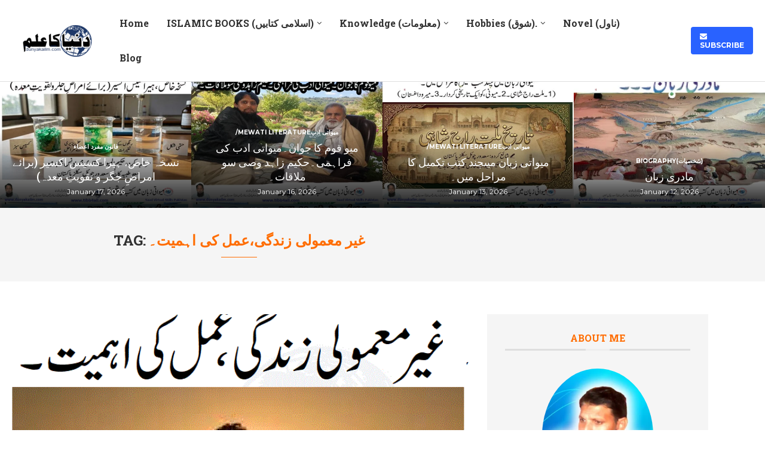

--- FILE ---
content_type: text/css; charset=utf8
request_url: https://dunyakailm.com/wp-content/uploads/elementor/css/post-13129.css?ver=1768628913
body_size: 2113
content:
.elementor-13129 .elementor-element.elementor-element-40b9f83 .pcbg-bgoverlay.active-overlay, .elementor-13129 .elementor-element.elementor-element-40b9f83 .pcbg-bgoverlaytext.active-overlay{background-color:transparent;background-image:linear-gradient(180deg, #02010100 0%, #000000 100%);}.elementor-13129 .elementor-element.elementor-element-40b9f83 > .elementor-widget-container{margin:0px 0px -20px 0px;padding:0px 0px 0px 0px;}.elementor-13129 .elementor-element.elementor-element-40b9f83 .penci-bgstyle-1 .penci-dflex{margin-left:calc(-0px/2);margin-right:calc(-0px/2);width:calc(100% + 0px);}.elementor-13129 .elementor-element.elementor-element-40b9f83 .penci-bgstyle-2 .item-masonry, .elementor-13129 .elementor-element.elementor-element-40b9f83 .penci-bgstyle-1 .penci-bgitem{padding-left:calc(0px/2);padding-right:calc(0px/2);margin-bottom:0px;}.elementor-13129 .elementor-element.elementor-element-40b9f83 .penci-bgstyle-2 .penci-biggrid-data{margin-left:calc(-0px/2);margin-right:calc(-0px/2);}.elementor-13129 .elementor-element.elementor-element-40b9f83 .penci-bgitem .penci-image-holder:before{padding-top:66%;}.elementor-13129 .elementor-element.elementor-element-40b9f83 .pcbg-content-flex{text-align:center;}.elementor-13129 .elementor-element.elementor-element-40b9f83 .pcbg-bgoverlay.active-overlay{opacity:calc( 90/100 );}.elementor-13129 .elementor-element.elementor-element-40b9f83 .pcbg-bgoverlaytext.active-overlay{opacity:calc( 90/100 );}.elementor-13129 .elementor-element.elementor-element-40b9f83 .penci-bgmain:hover .pcbg-bgoverlay.active-overlay{opacity:calc( 100/100 );}.elementor-13129 .elementor-element.elementor-element-40b9f83 .penci-bgmain:hover .pcbg-bgoverlaytext.active-overlay{opacity:calc( 100/100 );}.elementor-13129 .elementor-element.elementor-element-40b9f83 .penci-bgrid-based-custom .pcbg-content-inner .pcbg-above, .elementor-13129 .elementor-element.elementor-element-40b9f83 .pcbg-content-inner .pcbg-above span,.elementor-13129 .elementor-element.elementor-element-40b9f83 .pcbg-content-inner .pcbg-above span a, .elementor-13129 .elementor-element.elementor-element-40b9f83 .pcbg-content-inner .pcbg-sub-title{font-size:10px;font-weight:bold;text-transform:uppercase;}.elementor-13129 .elementor-element.elementor-element-40b9f83 .pcbg-content-inner .pcbg-title,.elementor-13129 .elementor-element.elementor-element-40b9f83 .pcbg-content-inner .pcbg-title a{font-size:18px;font-weight:500;text-transform:none;font-style:normal;}.elementor-13129 .elementor-element.elementor-element-40b9f83 .pcbg-content-inner .pcbg-meta,.elementor-13129 .elementor-element.elementor-element-40b9f83 .pcbg-content-inner .pcbg-meta span, .elementor-13129 .elementor-element.elementor-element-40b9f83 .pcbg-content-inner .pcbg-meta a{font-size:12px;}.elementor-13129 .elementor-element.elementor-element-3177faf0:not(.elementor-motion-effects-element-type-background), .elementor-13129 .elementor-element.elementor-element-3177faf0 > .elementor-motion-effects-container > .elementor-motion-effects-layer{background-color:#F5F5F5;}.elementor-13129 .elementor-element.elementor-element-3177faf0 > .elementor-container{max-width:800px;}.elementor-13129 .elementor-element.elementor-element-3177faf0{transition:background 0.3s, border 0.3s, border-radius 0.3s, box-shadow 0.3s;padding:40px 0px 40px 0px;}.elementor-13129 .elementor-element.elementor-element-3177faf0 > .elementor-background-overlay{transition:background 0.3s, border-radius 0.3s, opacity 0.3s;}.elementor-13129 .elementor-element.elementor-element-3fff7299 .penci-category-description.post-entry{text-align:center;}.elementor-13129 .elementor-element.elementor-element-2afe293e > .elementor-container{max-width:1200px;}.elementor-13129 .elementor-element.elementor-element-2afe293e{padding:40px 0px 40px 0px;}.elementor-13129 .elementor-element.elementor-element-60ad5bef .pcbg-bgoverlay.active-overlay, .elementor-13129 .elementor-element.elementor-element-60ad5bef .pcbg-bgoverlaytext.active-overlay{background-color:transparent;background-image:linear-gradient(180deg, #02010100 0%, #000000 100%);}.elementor-13129 .elementor-element.elementor-element-60ad5bef > .elementor-widget-container{margin:0px 0px -40px 0px;padding:0px 0px 0px 0px;}.elementor-13129 .elementor-element.elementor-element-60ad5bef .penci-bgitem .penci-image-holder:before{padding-top:66%;}.elementor-13129 .elementor-element.elementor-element-60ad5bef .pcbg-content-flex{text-align:center;}.elementor-13129 .elementor-element.elementor-element-60ad5bef .pcbg-bgoverlay.active-overlay{opacity:calc( 90/100 );}.elementor-13129 .elementor-element.elementor-element-60ad5bef .pcbg-bgoverlaytext.active-overlay{opacity:calc( 90/100 );}.elementor-13129 .elementor-element.elementor-element-60ad5bef .penci-bgmain:hover .pcbg-bgoverlay.active-overlay{opacity:calc( 100/100 );}.elementor-13129 .elementor-element.elementor-element-60ad5bef .penci-bgmain:hover .pcbg-bgoverlaytext.active-overlay{opacity:calc( 100/100 );}.elementor-13129 .elementor-element.elementor-element-60ad5bef .penci-bgrid-based-custom .pcbg-content-inner .pcbg-above, .elementor-13129 .elementor-element.elementor-element-60ad5bef .pcbg-content-inner .pcbg-above span,.elementor-13129 .elementor-element.elementor-element-60ad5bef .pcbg-content-inner .pcbg-above span a, .elementor-13129 .elementor-element.elementor-element-60ad5bef .pcbg-content-inner .pcbg-sub-title{font-size:10px;font-weight:bold;text-transform:uppercase;}.elementor-13129 .elementor-element.elementor-element-60ad5bef .pcbg-content-inner .pcbg-title,.elementor-13129 .elementor-element.elementor-element-60ad5bef .pcbg-content-inner .pcbg-title a{font-size:24px;font-weight:500;text-transform:none;font-style:normal;}.elementor-13129 .elementor-element.elementor-element-60ad5bef .pcbg-content-inner .pcbg-meta,.elementor-13129 .elementor-element.elementor-element-60ad5bef .pcbg-content-inner .pcbg-meta span, .elementor-13129 .elementor-element.elementor-element-60ad5bef .pcbg-content-inner .pcbg-meta a{font-size:12px;}.elementor-13129 .elementor-element.elementor-element-20705321 > .elementor-widget-container{margin:10px 0px -50px 0px;padding:0px 0px 0px 0px;}.elementor-13129 .elementor-element.elementor-element-20705321 .penci-bgstyle-1 .penci-dflex{margin-left:calc(-30px/2);margin-right:calc(-30px/2);width:calc(100% + 30px);}.elementor-13129 .elementor-element.elementor-element-20705321 .penci-bgstyle-2 .item-masonry, .elementor-13129 .elementor-element.elementor-element-20705321 .penci-bgstyle-1 .penci-bgitem{padding-left:calc(30px/2);padding-right:calc(30px/2);margin-bottom:30px;}.elementor-13129 .elementor-element.elementor-element-20705321 .penci-bgstyle-2 .penci-biggrid-data{margin-left:calc(-30px/2);margin-right:calc(-30px/2);}.elementor-13129 .elementor-element.elementor-element-20705321 .penci-bgitem .penci-image-holder:before{padding-top:66%;}.elementor-13129 .elementor-element.elementor-element-20705321 .pcbg-content-flex{text-align:center;}.elementor-13129 .elementor-element.elementor-element-20705321 .pcbg-content-inner{padding:20px 0px 0px 0px;}.elementor-13129 .elementor-element.elementor-element-20705321 .pcbg-bgoverlay.active-overlay{opacity:calc( 90/100 );}.elementor-13129 .elementor-element.elementor-element-20705321 .pcbg-bgoverlaytext.active-overlay{opacity:calc( 90/100 );}.elementor-13129 .elementor-element.elementor-element-20705321 .penci-bgmain:hover .pcbg-bgoverlay.active-overlay{opacity:calc( 100/100 );}.elementor-13129 .elementor-element.elementor-element-20705321 .penci-bgmain:hover .pcbg-bgoverlaytext.active-overlay{opacity:calc( 100/100 );}.elementor-13129 .elementor-element.elementor-element-20705321 .penci-bgrid-based-custom .pcbg-content-inner .pcbg-above{color:#7F8228;}.elementor-13129 .elementor-element.elementor-element-20705321 .pcbg-content-inner .pcbg-above span{color:#7F8228;}.elementor-13129 .elementor-element.elementor-element-20705321 .pcbg-content-inner .pcbg-above span a{color:#7F8228;}.elementor-13129 .elementor-element.elementor-element-20705321 .pcbg-content-inner .pcbg-sub-title{color:#7F8228;}.elementor-13129 .elementor-element.elementor-element-20705321 .penci-bgrid-based-custom .pcbg-content-inner .pcbg-above, .elementor-13129 .elementor-element.elementor-element-20705321 .pcbg-content-inner .pcbg-above span,.elementor-13129 .elementor-element.elementor-element-20705321 .pcbg-content-inner .pcbg-above span a, .elementor-13129 .elementor-element.elementor-element-20705321 .pcbg-content-inner .pcbg-sub-title{font-size:10px;font-weight:bold;text-transform:uppercase;}.elementor-13129 .elementor-element.elementor-element-20705321 .pcbg-content-inner .pcbg-title a,.elementor-13129 .elementor-element.elementor-element-20705321 .pcbg-content-inner .pcbg-title{color:#111111;}.elementor-13129 .elementor-element.elementor-element-20705321 .pcbg-content-inner .pcbg-title a:hover{color:#7F8228;}.elementor-13129 .elementor-element.elementor-element-20705321 .pcbg-content-inner .pcbg-title,.elementor-13129 .elementor-element.elementor-element-20705321 .pcbg-content-inner .pcbg-title a{font-size:18px;font-weight:500;text-transform:none;font-style:normal;}.elementor-13129 .elementor-element.elementor-element-20705321 .pcbg-content-inner .pcbg-meta,.elementor-13129 .elementor-element.elementor-element-20705321 .pcbg-content-inner .pcbg-meta span, .elementor-13129 .elementor-element.elementor-element-20705321 .pcbg-content-inner .pcbg-meta a{font-size:12px;}.elementor-13129 .elementor-element.elementor-element-3b788e46 .pcbg-bgoverlay.active-overlay, .elementor-13129 .elementor-element.elementor-element-3b788e46 .pcbg-bgoverlaytext.active-overlay{background-color:transparent;background-image:linear-gradient(180deg, #02010100 0%, #000000 100%);}.elementor-13129 .elementor-element.elementor-element-3b788e46 > .elementor-widget-container{margin:0px 0px -40px 0px;padding:0px 0px 0px 0px;}.elementor-13129 .elementor-element.elementor-element-3b788e46 .penci-bgitem .penci-image-holder:before{padding-top:66%;}.elementor-13129 .elementor-element.elementor-element-3b788e46 .pcbg-content-flex{text-align:center;}.elementor-13129 .elementor-element.elementor-element-3b788e46 .pcbg-bgoverlay.active-overlay{opacity:calc( 90/100 );}.elementor-13129 .elementor-element.elementor-element-3b788e46 .pcbg-bgoverlaytext.active-overlay{opacity:calc( 90/100 );}.elementor-13129 .elementor-element.elementor-element-3b788e46 .penci-bgmain:hover .pcbg-bgoverlay.active-overlay{opacity:calc( 100/100 );}.elementor-13129 .elementor-element.elementor-element-3b788e46 .penci-bgmain:hover .pcbg-bgoverlaytext.active-overlay{opacity:calc( 100/100 );}.elementor-13129 .elementor-element.elementor-element-3b788e46 .penci-bgrid-based-custom .pcbg-content-inner .pcbg-above, .elementor-13129 .elementor-element.elementor-element-3b788e46 .pcbg-content-inner .pcbg-above span,.elementor-13129 .elementor-element.elementor-element-3b788e46 .pcbg-content-inner .pcbg-above span a, .elementor-13129 .elementor-element.elementor-element-3b788e46 .pcbg-content-inner .pcbg-sub-title{font-size:10px;font-weight:bold;text-transform:uppercase;}.elementor-13129 .elementor-element.elementor-element-3b788e46 .pcbg-content-inner .pcbg-title,.elementor-13129 .elementor-element.elementor-element-3b788e46 .pcbg-content-inner .pcbg-title a{font-size:24px;font-weight:500;text-transform:none;font-style:normal;}.elementor-13129 .elementor-element.elementor-element-3b788e46 .pcbg-content-inner .pcbg-meta,.elementor-13129 .elementor-element.elementor-element-3b788e46 .pcbg-content-inner .pcbg-meta span, .elementor-13129 .elementor-element.elementor-element-3b788e46 .pcbg-content-inner .pcbg-meta a{font-size:12px;}.elementor-13129 .elementor-element.elementor-element-4ad7dd57 > .elementor-widget-container{margin:10px 0px -20px 0px;padding:0px 0px 0px 0px;}.elementor-13129 .elementor-element.elementor-element-4ad7dd57 .penci-bgstyle-1 .penci-dflex{margin-left:calc(-30px/2);margin-right:calc(-30px/2);width:calc(100% + 30px);}.elementor-13129 .elementor-element.elementor-element-4ad7dd57 .penci-bgstyle-2 .item-masonry, .elementor-13129 .elementor-element.elementor-element-4ad7dd57 .penci-bgstyle-1 .penci-bgitem{padding-left:calc(30px/2);padding-right:calc(30px/2);margin-bottom:30px;}.elementor-13129 .elementor-element.elementor-element-4ad7dd57 .penci-bgstyle-2 .penci-biggrid-data{margin-left:calc(-30px/2);margin-right:calc(-30px/2);}.elementor-13129 .elementor-element.elementor-element-4ad7dd57 .penci-bgitem .penci-image-holder:before{padding-top:66%;}.elementor-13129 .elementor-element.elementor-element-4ad7dd57 .pcbg-content-flex{text-align:center;}.elementor-13129 .elementor-element.elementor-element-4ad7dd57 .pcbg-content-inner{padding:20px 0px 0px 0px;}.elementor-13129 .elementor-element.elementor-element-4ad7dd57 .pcbg-bgoverlay.active-overlay{opacity:calc( 90/100 );}.elementor-13129 .elementor-element.elementor-element-4ad7dd57 .pcbg-bgoverlaytext.active-overlay{opacity:calc( 90/100 );}.elementor-13129 .elementor-element.elementor-element-4ad7dd57 .penci-bgmain:hover .pcbg-bgoverlay.active-overlay{opacity:calc( 100/100 );}.elementor-13129 .elementor-element.elementor-element-4ad7dd57 .penci-bgmain:hover .pcbg-bgoverlaytext.active-overlay{opacity:calc( 100/100 );}.elementor-13129 .elementor-element.elementor-element-4ad7dd57 .penci-bgrid-based-custom .pcbg-content-inner .pcbg-above{color:#7F8228;}.elementor-13129 .elementor-element.elementor-element-4ad7dd57 .pcbg-content-inner .pcbg-above span{color:#7F8228;}.elementor-13129 .elementor-element.elementor-element-4ad7dd57 .pcbg-content-inner .pcbg-above span a{color:#7F8228;}.elementor-13129 .elementor-element.elementor-element-4ad7dd57 .pcbg-content-inner .pcbg-sub-title{color:#7F8228;}.elementor-13129 .elementor-element.elementor-element-4ad7dd57 .penci-bgrid-based-custom .pcbg-content-inner .pcbg-above, .elementor-13129 .elementor-element.elementor-element-4ad7dd57 .pcbg-content-inner .pcbg-above span,.elementor-13129 .elementor-element.elementor-element-4ad7dd57 .pcbg-content-inner .pcbg-above span a, .elementor-13129 .elementor-element.elementor-element-4ad7dd57 .pcbg-content-inner .pcbg-sub-title{font-size:10px;font-weight:bold;text-transform:uppercase;}.elementor-13129 .elementor-element.elementor-element-4ad7dd57 .pcbg-content-inner .pcbg-title a,.elementor-13129 .elementor-element.elementor-element-4ad7dd57 .pcbg-content-inner .pcbg-title{color:#111111;}.elementor-13129 .elementor-element.elementor-element-4ad7dd57 .pcbg-content-inner .pcbg-title a:hover{color:#7F8228;}.elementor-13129 .elementor-element.elementor-element-4ad7dd57 .pcbg-content-inner .pcbg-title,.elementor-13129 .elementor-element.elementor-element-4ad7dd57 .pcbg-content-inner .pcbg-title a{font-size:18px;font-weight:500;text-transform:none;font-style:normal;}.elementor-13129 .elementor-element.elementor-element-4ad7dd57 .pcbg-content-inner .pcbg-meta,.elementor-13129 .elementor-element.elementor-element-4ad7dd57 .pcbg-content-inner .pcbg-meta span, .elementor-13129 .elementor-element.elementor-element-4ad7dd57 .pcbg-content-inner .pcbg-meta a{font-size:12px;}.elementor-13129 .elementor-element.elementor-element-3f023916 > .elementor-widget-container{background-color:#F5F5F5;padding:30px 30px 30px 30px;}.elementor-13129 .elementor-element.elementor-element-3f023916 .penci-homepage-title{margin-bottom:30px;}.elementor-13129 .elementor-element.elementor-element-3f023916 .penci-widget-about-image{max-width:60% !important;}.elementor-13129 .elementor-element.elementor-element-3f023916 .about-me-heading{margin-bottom:15px;font-family:"Libre Franklin", Sans-serif;}.elementor-13129 .elementor-element.elementor-element-3f023916 .penci-aboutme-content, .elementor-13129 .elementor-element.elementor-element-3f023916 .penci-aboutme-content p{color:#666666;}body:not(.pcdm-enable) .elementor-13129 .elementor-element.elementor-element-3f023916 .penci-border-arrow .inner-arrow,.elementor-13129 .elementor-element.elementor-element-3f023916 .style-4.penci-border-arrow .inner-arrow > span:after,.elementor-13129 .elementor-element.elementor-element-3f023916 .style-4.penci-border-arrow .inner-arrow > span:before,.elementor-13129 .elementor-element.elementor-element-3f023916 .style-4.penci-border-arrow .inner-arrow:before,.elementor-13129 .elementor-element.elementor-element-3f023916 .style-4.penci-border-arrow .inner-arrow:after,.elementor-13129 .elementor-element.elementor-element-3f023916 .style-5.penci-border-arrow,.elementor-13129 .elementor-element.elementor-element-3f023916 .style-7.penci-border-arrow,.elementor-13129 .elementor-element.elementor-element-3f023916 .style-9.penci-border-arrow{border-color:#DEDEDE;}body:not(.pcdm-enable) .elementor-13129 .elementor-element.elementor-element-3f023916 .penci-border-arrow:before{border-top-color:#DEDEDE;}body:not(.pcdm-enable) .elementor-13129 .elementor-element.elementor-element-3f023916 .style-16.penci-border-arrow:after{background-color:#DEDEDE;}body:not(.pcdm-enable) .elementor-13129 .elementor-element.elementor-element-3f023916 .penci-home-popular-posts{border-top-color:#DEDEDE;}.elementor-13129 .elementor-element.elementor-element-3f023916 .penci-border-arrow .inner-arrow{font-size:16px;}.elementor-13129 .elementor-element.elementor-element-7b74c5bf > .elementor-widget-container{margin:20px 0px 0px 0px;}.elementor-13129 .elementor-element.elementor-element-7b74c5bf .pcsocs-s1 .pcsoc-item:hover{background-color:#F5F5F5;}.elementor-13129 .elementor-element.elementor-element-7b74c5bf .pcsocs-s2 .pcsoc-item:hover .pcsoc-icon{background-color:#F5F5F5;}.elementor-13129 .elementor-element.elementor-element-7b74c5bf .pcsocs-s3 .pcsoc-item:hover{background-color:#F5F5F5;}.elementor-13129 .elementor-element.elementor-element-7b74c5bf .pcsocs-s4 .pcsoc-item:hover .pcsoc-icon{background-color:#F5F5F5;}body:not(.pcdm-enable) .elementor-13129 .elementor-element.elementor-element-7b74c5bf .penci-border-arrow .inner-arrow,.elementor-13129 .elementor-element.elementor-element-7b74c5bf .style-4.penci-border-arrow .inner-arrow > span:after,.elementor-13129 .elementor-element.elementor-element-7b74c5bf .style-4.penci-border-arrow .inner-arrow > span:before,.elementor-13129 .elementor-element.elementor-element-7b74c5bf .style-4.penci-border-arrow .inner-arrow:before,.elementor-13129 .elementor-element.elementor-element-7b74c5bf .style-4.penci-border-arrow .inner-arrow:after,.elementor-13129 .elementor-element.elementor-element-7b74c5bf .style-5.penci-border-arrow,.elementor-13129 .elementor-element.elementor-element-7b74c5bf .style-7.penci-border-arrow,.elementor-13129 .elementor-element.elementor-element-7b74c5bf .style-9.penci-border-arrow{border-color:#DEDEDEDE;}body:not(.pcdm-enable) .elementor-13129 .elementor-element.elementor-element-7b74c5bf .penci-border-arrow:before{border-top-color:#DEDEDEDE;}body:not(.pcdm-enable) .elementor-13129 .elementor-element.elementor-element-7b74c5bf .style-16.penci-border-arrow:after{background-color:#DEDEDEDE;}body:not(.pcdm-enable) .elementor-13129 .elementor-element.elementor-element-7b74c5bf .penci-home-popular-posts{border-top-color:#DEDEDEDE;}.elementor-13129 .elementor-element.elementor-element-7b74c5bf .penci-border-arrow .inner-arrow{font-size:16px;}.elementor-13129 .elementor-element.elementor-element-3ecf25a5 .pcbg-bgoverlay.active-overlay, .elementor-13129 .elementor-element.elementor-element-3ecf25a5 .pcbg-bgoverlaytext.active-overlay{background-color:transparent;background-image:linear-gradient(180deg, #02010100 0%, #000000 100%);}.elementor-13129 .elementor-element.elementor-element-3ecf25a5 > .elementor-widget-container{margin:20px 0px -25px 0px;padding:0px 0px 0px 0px;}.elementor-13129 .elementor-element.elementor-element-3ecf25a5 .penci-bgstyle-1 .penci-dflex{margin-left:calc(-5px/2);margin-right:calc(-5px/2);width:calc(100% + 5px);}.elementor-13129 .elementor-element.elementor-element-3ecf25a5 .penci-bgstyle-2 .item-masonry, .elementor-13129 .elementor-element.elementor-element-3ecf25a5 .penci-bgstyle-1 .penci-bgitem{padding-left:calc(5px/2);padding-right:calc(5px/2);margin-bottom:5px;}.elementor-13129 .elementor-element.elementor-element-3ecf25a5 .penci-bgstyle-2 .penci-biggrid-data{margin-left:calc(-5px/2);margin-right:calc(-5px/2);}.elementor-13129 .elementor-element.elementor-element-3ecf25a5 .penci-bgitem .penci-image-holder:before{padding-top:70%;}.elementor-13129 .elementor-element.elementor-element-3ecf25a5 .pcbg-content-flex{text-align:center;}.elementor-13129 .elementor-element.elementor-element-3ecf25a5 .pcbg-content-inner{padding:10px 10px 10px 10px;}.elementor-13129 .elementor-element.elementor-element-3ecf25a5 .pcbg-bgoverlay.active-overlay{opacity:calc( 90/100 );}.elementor-13129 .elementor-element.elementor-element-3ecf25a5 .pcbg-bgoverlaytext.active-overlay{opacity:calc( 90/100 );}.elementor-13129 .elementor-element.elementor-element-3ecf25a5 .penci-bgmain:hover .pcbg-bgoverlay.active-overlay{opacity:calc( 100/100 );}.elementor-13129 .elementor-element.elementor-element-3ecf25a5 .penci-bgmain:hover .pcbg-bgoverlaytext.active-overlay{opacity:calc( 100/100 );}.elementor-13129 .elementor-element.elementor-element-3ecf25a5 .penci-bgrid-based-custom .pcbg-content-inner .pcbg-above, .elementor-13129 .elementor-element.elementor-element-3ecf25a5 .pcbg-content-inner .pcbg-above span,.elementor-13129 .elementor-element.elementor-element-3ecf25a5 .pcbg-content-inner .pcbg-above span a, .elementor-13129 .elementor-element.elementor-element-3ecf25a5 .pcbg-content-inner .pcbg-sub-title{font-size:10px;font-weight:bold;text-transform:uppercase;}.elementor-13129 .elementor-element.elementor-element-3ecf25a5 .pcbg-content-inner .pcbg-title,.elementor-13129 .elementor-element.elementor-element-3ecf25a5 .pcbg-content-inner .pcbg-title a{font-size:14px;font-weight:500;text-transform:none;font-style:normal;}.elementor-13129 .elementor-element.elementor-element-3ecf25a5 .pcbg-content-inner .pcbg-meta,.elementor-13129 .elementor-element.elementor-element-3ecf25a5 .pcbg-content-inner .pcbg-meta span, .elementor-13129 .elementor-element.elementor-element-3ecf25a5 .pcbg-content-inner .pcbg-meta a{font-size:12px;}body:not(.pcdm-enable) .elementor-13129 .elementor-element.elementor-element-3ecf25a5 .penci-border-arrow .inner-arrow,.elementor-13129 .elementor-element.elementor-element-3ecf25a5 .style-4.penci-border-arrow .inner-arrow > span:after,.elementor-13129 .elementor-element.elementor-element-3ecf25a5 .style-4.penci-border-arrow .inner-arrow > span:before,.elementor-13129 .elementor-element.elementor-element-3ecf25a5 .style-4.penci-border-arrow .inner-arrow:before,.elementor-13129 .elementor-element.elementor-element-3ecf25a5 .style-4.penci-border-arrow .inner-arrow:after,.elementor-13129 .elementor-element.elementor-element-3ecf25a5 .style-5.penci-border-arrow,.elementor-13129 .elementor-element.elementor-element-3ecf25a5 .style-7.penci-border-arrow,.elementor-13129 .elementor-element.elementor-element-3ecf25a5 .style-9.penci-border-arrow{border-color:#DEDEDE;}body:not(.pcdm-enable) .elementor-13129 .elementor-element.elementor-element-3ecf25a5 .penci-border-arrow:before{border-top-color:#DEDEDE;}body:not(.pcdm-enable) .elementor-13129 .elementor-element.elementor-element-3ecf25a5 .style-16.penci-border-arrow:after{background-color:#DEDEDE;}body:not(.pcdm-enable) .elementor-13129 .elementor-element.elementor-element-3ecf25a5 .penci-home-popular-posts{border-top-color:#DEDEDE;}.elementor-13129 .elementor-element.elementor-element-3ecf25a5 .penci-border-arrow .inner-arrow{font-size:16px;}.elementor-widget-icon.elementor-view-stacked .elementor-icon{background-color:var( --e-global-color-primary );}.elementor-widget-icon.elementor-view-framed .elementor-icon, .elementor-widget-icon.elementor-view-default .elementor-icon{color:var( --e-global-color-primary );border-color:var( --e-global-color-primary );}.elementor-widget-icon.elementor-view-framed .elementor-icon, .elementor-widget-icon.elementor-view-default .elementor-icon svg{fill:var( --e-global-color-primary );}.elementor-13129 .elementor-element.elementor-element-594b25c6 > .elementor-widget-container{margin:20px 0px -60px 0px;}.elementor-13129 .elementor-element.elementor-element-594b25c6{z-index:10;}.elementor-13129 .elementor-element.elementor-element-594b25c6 .elementor-icon-wrapper{text-align:center;}.elementor-13129 .elementor-element.elementor-element-594b25c6.elementor-view-stacked .elementor-icon{background-color:#7F8228;}.elementor-13129 .elementor-element.elementor-element-594b25c6.elementor-view-framed .elementor-icon, .elementor-13129 .elementor-element.elementor-element-594b25c6.elementor-view-default .elementor-icon{color:#7F8228;border-color:#7F8228;}.elementor-13129 .elementor-element.elementor-element-594b25c6.elementor-view-framed .elementor-icon, .elementor-13129 .elementor-element.elementor-element-594b25c6.elementor-view-default .elementor-icon svg{fill:#7F8228;}.elementor-13129 .elementor-element.elementor-element-594b25c6 .elementor-icon{font-size:30px;padding:18px;}.elementor-13129 .elementor-element.elementor-element-594b25c6 .elementor-icon svg{height:30px;}.elementor-13129 .elementor-element.elementor-element-59f2d86a > .elementor-widget-container{background-color:#F5F5F5;padding:50px 30px 30px 30px;}.elementor-13129 .elementor-element.elementor-element-59f2d86a .penci-mailchimp-block{margin-left:auto;margin-right:auto;}.elementor-13129 .elementor-element.elementor-element-59f2d86a .penci-homepage-title{margin-bottom:10px;}body:not(.pcdm-enable) .elementor-13129 .elementor-element.elementor-element-59f2d86a .mc4wp-form input[type="submit"]{background-color:#111111;}body:not(.pcdm-enable) .elementor-13129 .elementor-element.elementor-element-59f2d86a .mc4wp-form input[type="submit"]:hover{background-color:#7F8228;}.elementor-13129 .elementor-element.elementor-element-59f2d86a .penci-border-arrow .inner-arrow{font-size:16px;}.elementor-13129 .elementor-element.elementor-element-148a964b > .elementor-widget-container{margin:20px 0px 0px 0px;}.elementor-13129 .elementor-element.elementor-element-148a964b .penci-smalllist{--pcsl-between:15px;}.elementor-13129 .elementor-element.elementor-element-148a964b .pcsl-inner .pcsl-iteminer{align-items:center;}.elementor-13129 .elementor-element.elementor-element-148a964b .pcsl-inner .pcsl-thumb{width:25%;}.elementor-13129 .elementor-element.elementor-element-148a964b .pcsl-imgpos-left .pcsl-content, .elementor-13129 .elementor-element.elementor-element-148a964b .pcsl-imgpos-right .pcsl-content{width:calc( 100% - 25% );}.elementor-13129 .elementor-element.elementor-element-148a964b .pcsl-imgpos-left.pcsl-hdate .pcsl-content, .elementor-13129 .elementor-element.elementor-element-148a964b .pcsl-imgpos-right.pcsl-hdate .pcsl-content{width:calc( 100% - var(--pcsl-dwidth) - 25% );}.elementor-13129 .elementor-element.elementor-element-148a964b .pcsl-inner .penci-image-holder:before{padding-top:100%;}.elementor-13129 .elementor-element.elementor-element-148a964b .pcsl-content .pcsl-title{font-size:15px;}.elementor-13129 .elementor-element.elementor-element-148a964b .grid-post-box-meta{font-size:12px;}body:not(.pcdm-enable) .elementor-13129 .elementor-element.elementor-element-148a964b .penci-border-arrow .inner-arrow,.elementor-13129 .elementor-element.elementor-element-148a964b .style-4.penci-border-arrow .inner-arrow > span:after,.elementor-13129 .elementor-element.elementor-element-148a964b .style-4.penci-border-arrow .inner-arrow > span:before,.elementor-13129 .elementor-element.elementor-element-148a964b .style-4.penci-border-arrow .inner-arrow:before,.elementor-13129 .elementor-element.elementor-element-148a964b .style-4.penci-border-arrow .inner-arrow:after,.elementor-13129 .elementor-element.elementor-element-148a964b .style-5.penci-border-arrow,.elementor-13129 .elementor-element.elementor-element-148a964b .style-7.penci-border-arrow,.elementor-13129 .elementor-element.elementor-element-148a964b .style-9.penci-border-arrow{border-color:#DEDEDE;}body:not(.pcdm-enable) .elementor-13129 .elementor-element.elementor-element-148a964b .penci-border-arrow:before{border-top-color:#DEDEDE;}body:not(.pcdm-enable) .elementor-13129 .elementor-element.elementor-element-148a964b .style-16.penci-border-arrow:after{background-color:#DEDEDE;}body:not(.pcdm-enable) .elementor-13129 .elementor-element.elementor-element-148a964b .penci-home-popular-posts{border-top-color:#DEDEDE;}.elementor-13129 .elementor-element.elementor-element-148a964b .penci-border-arrow .inner-arrow{font-size:16px;}.elementor-13129 .elementor-element.elementor-element-3a51c816 > .elementor-widget-container{margin:20px 0px 0px 0px;padding:0px 0px 0px 0px;}.elementor-13129 .elementor-element.elementor-element-66c90b0f > .elementor-widget-container{margin:20px 0px 0px 0px;}body:not(.pcdm-enable) .elementor-13129 .elementor-element.elementor-element-66c90b0f .penci-border-arrow .inner-arrow,.elementor-13129 .elementor-element.elementor-element-66c90b0f .style-4.penci-border-arrow .inner-arrow > span:after,.elementor-13129 .elementor-element.elementor-element-66c90b0f .style-4.penci-border-arrow .inner-arrow > span:before,.elementor-13129 .elementor-element.elementor-element-66c90b0f .style-4.penci-border-arrow .inner-arrow:before,.elementor-13129 .elementor-element.elementor-element-66c90b0f .style-4.penci-border-arrow .inner-arrow:after,.elementor-13129 .elementor-element.elementor-element-66c90b0f .style-5.penci-border-arrow,.elementor-13129 .elementor-element.elementor-element-66c90b0f .style-7.penci-border-arrow,.elementor-13129 .elementor-element.elementor-element-66c90b0f .style-9.penci-border-arrow{border-color:#DEDEDEDE;}body:not(.pcdm-enable) .elementor-13129 .elementor-element.elementor-element-66c90b0f .penci-border-arrow:before{border-top-color:#DEDEDEDE;}body:not(.pcdm-enable) .elementor-13129 .elementor-element.elementor-element-66c90b0f .style-16.penci-border-arrow:after{background-color:#DEDEDEDE;}body:not(.pcdm-enable) .elementor-13129 .elementor-element.elementor-element-66c90b0f .penci-home-popular-posts{border-top-color:#DEDEDEDE;}.elementor-13129 .elementor-element.elementor-element-66c90b0f .penci-border-arrow .inner-arrow{font-size:16px;}@media(max-width:1024px) and (min-width:768px){.elementor-13129 .elementor-element.elementor-element-225d7f55{width:100%;}.elementor-13129 .elementor-element.elementor-element-37df1299{width:100%;}}@media(max-width:1024px){.elementor-13129 .elementor-element.elementor-element-d8b581f > .elementor-element-populated{padding:0px 15px 0px 15px;}.elementor-13129 .elementor-element.elementor-element-60ad5bef .penci-bgitem .penci-image-holder:before{padding-top:66%;}.elementor-13129 .elementor-element.elementor-element-3b788e46 .penci-bgitem .penci-image-holder:before{padding-top:66%;}.elementor-13129 .elementor-element.elementor-element-3ecf25a5 .pcbg-content-inner .pcbg-title,.elementor-13129 .elementor-element.elementor-element-3ecf25a5 .pcbg-content-inner .pcbg-title a{font-size:16px;}}@media(max-width:767px){.elementor-13129 .elementor-element.elementor-element-40b9f83 .pcbg-content-inner .pcbg-title,.elementor-13129 .elementor-element.elementor-element-40b9f83 .pcbg-content-inner .pcbg-title a{font-size:18px;}.elementor-13129 .elementor-element.elementor-element-3fff7299 .archive-box .page-title, .elementor-13129 .elementor-element.elementor-element-3fff7299 .archive-box span{font-size:20px;}.elementor-13129 .elementor-element.elementor-element-60ad5bef .pcbg-content-inner .pcbg-title,.elementor-13129 .elementor-element.elementor-element-60ad5bef .pcbg-content-inner .pcbg-title a{font-size:18px;}.elementor-13129 .elementor-element.elementor-element-20705321 .pcbg-content-inner .pcbg-title,.elementor-13129 .elementor-element.elementor-element-20705321 .pcbg-content-inner .pcbg-title a{font-size:18px;}.elementor-13129 .elementor-element.elementor-element-3b788e46 .pcbg-content-inner .pcbg-title,.elementor-13129 .elementor-element.elementor-element-3b788e46 .pcbg-content-inner .pcbg-title a{font-size:18px;}.elementor-13129 .elementor-element.elementor-element-4ad7dd57 .pcbg-content-inner .pcbg-title,.elementor-13129 .elementor-element.elementor-element-4ad7dd57 .pcbg-content-inner .pcbg-title a{font-size:18px;}.elementor-13129 .elementor-element.elementor-element-3ecf25a5 .pcbg-content-inner .pcbg-title,.elementor-13129 .elementor-element.elementor-element-3ecf25a5 .pcbg-content-inner .pcbg-title a{font-size:14px;}.elementor-13129 .elementor-element.elementor-element-3a51c816 > .elementor-widget-container{padding:0px 0px 0px 0px;}}